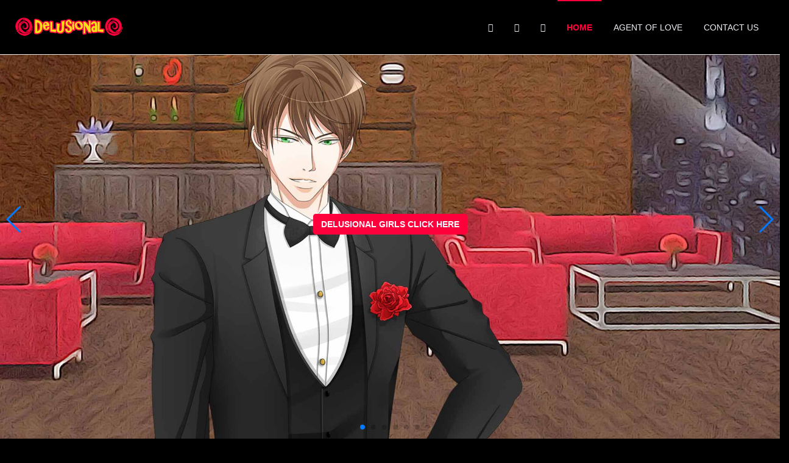

--- FILE ---
content_type: text/html; charset=utf-8
request_url: http://delusionalinc.com/
body_size: 4286
content:
<!DOCTYPE html>
<!-- Template Name: Clip-Two - Frontend | Build with Twitter Bootstrap 3.x | Author: ClipTheme -->
<!--[if IE 8]><html class="ie8" lang="en"><![endif]-->
<!--[if IE 9]><html class="ie9" lang="en"><![endif]-->
<html lang="en">
    <!-- start: HEAD -->
    <head>
        <title>Delusional Inc.</title>
        <!-- start: META -->
        <!--[if IE]><meta http-equiv='X-UA-Compatible' content="IE=edge,IE=9,IE=8,chrome=1" /><![endif]-->
        <meta charset="utf-8" />
        <meta name="viewport" content="width=device-width, initial-scale=1.0, user-scalable=0, minimum-scale=1.0, maximum-scale=1.0">
        <meta name="apple-mobile-web-app-capable" content="yes">
        <meta name="apple-mobile-web-app-status-bar-style" content="black">
        <meta content="Delusional is a developer of interactive Visual Novels (VN) focusing on the genre of Josei Romance in Otome games, a Romance Dating Simulation for the female audience." name="description" />
        <meta content="Chris Goder - chris@centralinfo.com.au" name="author" />
        <!-- end: META -->
        <!-- start: MAIN CSS -->
        <link href="https://delusionalinc.com/template/bower_components/bootstrap/dist/css/bootstrap.min.css" rel="stylesheet" media="screen">
        <link href="https://delusionalinc.com/template/bower_components/font-awesome/css/font-awesome.min.css" rel="stylesheet" media="screen">
        <link href="https://delusionalinc.com/template/bower_components/themify-icons/themify-icons.css" rel="stylesheet" media="screen">
        <link href="https://delusionalinc.com/template/bower_components/animate.css/animate.min.css" rel="stylesheet" media="screen">
        <link href="https://delusionalinc.com/template/bower_components/slick.js/slick/slick.css" rel="stylesheet" media="screen" />
        <link href="https://delusionalinc.com/template/bower_components/slick.js/slick/slick-theme.css" rel="stylesheet" media="screen" />
        <link href="https://delusionalinc.com/template/bower_components/swiper/dist/css/swiper.min.css" rel="stylesheet" media="screen" />
        <link href="https://delusionalinc.com/template/bower_components/magnific-popup/dist/magnific-popup.css" rel="stylesheet" media="screen" />
        <link href="https://delusionalinc.com/template/clip2_delinc/frontend/css/styles.css" rel="stylesheet" media="screen">
        <link href="https://delusionalinc.com/template/clip2_delinc/frontend/css/plugins.css" rel="stylesheet" media="screen">
        <link href="https://delusionalinc.com/assets/css/overlays.css" rel="stylesheet" type="text/css"/>

        <script src="https://delusionalinc.com/template/bower_components/jquery/dist/jquery.min.js"></script>
        <script src="https://delusionalinc.com/assets/js/loader.js"></script>

        <!-- end: MAIN CSS -->
        <!-- start: FAVICON -->
        <link rel="shortcut icon" href="https://delusionalinc.com/assets/images/window_icon.png" />
        <!-- end: FAVICON -->
        <script>
            var base_url = 'https://delusionalinc.com/';
        </script>
    </head>
    <!-- end: HEAD -->
    <body>
        <script>
            (function (i, s, o, g, r, a, m) {
                i['GoogleAnalyticsObject'] = r;
                i[r] = i[r] || function () {
                    (i[r].q = i[r].q || []).push(arguments)
                }, i[r].l = 1 * new Date();
                a = s.createElement(o),
                        m = s.getElementsByTagName(o)[0];
                a.async = 1;
                a.src = g;
                m.parentNode.insertBefore(a, m)
            })(window, document, 'script', 'https://www.google-analytics.com/analytics.js', 'ga');

            ga('create', 'UA-106073013-1', 'auto');
            ga('send', 'pageview');

        </script>
        <div id="app">
            <!-- start: HEADER -->
            <header>
                <div class="navbar navbar-default" role="navigation">
                    <!-- start: TOP NAVIGATION CONTAINER -->
                    <div class="container">
                        <div class="navbar-header">
                            <!-- start: RESPONSIVE MENU TOGGLER -->
                            <a class="pull-left menu-toggler hidden-md hidden-lg mobile-button" id="menu-toggler" data-toggle="collapse" href=".navbar-collapse"> <span class="sr-only">Toggle navigation</span> <i class="ti-align-justify"></i> </a>
                            <!-- end: RESPONSIVE MENU TOGGLER -->
                            <!-- start: RESPONSIVE MENU SEARCH -->
                            <a class="pull-right hidden-md hidden-lg margin-right-20 mobile-button mobile-menu-search" href="#"> <span class="sr-only">Search Button</span> <i class="ti-search"></i> </a>
                            <!-- end: RESPONSIVE MENU SEARCH -->
                            <!-- start: LOGO -->
                            <a href="https://delusionalinc.com/" class="navbar-brand">
                                <img src="https://delusionalinc.com/assets/images/delinc-logo-sml.png" alt="Delusional Inc">
                            </a>
                            <!-- end: LOGO -->
                        </div>
                        <!-- start: NAVBAR -->
                        <div class="navbar-collapse collapse">
                            <ul class="nav navbar-nav navbar-right">
                                <li>
                                    <a target="_blank" href="https://twitter.com/delusionalinc"> <i class="fa fa-twitter"></i> </a>
                                </li>
                                <li>
                                    <a target="_blank" href="https://www.facebook.com/delusionalinc"> <i class="fa fa-facebook"></i> </a>
                                </li>
                                <li>
                                    <a target="_blank" href="http://delusionalinc.tumblr.com/"> <i class="fa fa-tumblr"></i> </a>
                                </li>
                                <li class="active">
                                    <a href="https://delusionalinc.com/"> Home </a>
                                </li>
                                <!--<li class="dropdown">
                                    <a data-toggle="dropdown" href="https://delusionalinc.com/PublicWeb/agentoflove" class="dropdown-toggle"> Coming Soon </a>
                                    <ul class="dropdown-menu">
                                        <li>
                                            <a href="https://delusionalinc.com/PublicWeb/agentoflove"> Agent of Love </a>
                                        </li>
                                    </ul>
                                </li>-->
                                <li>
                                    <a href="https://delusionalinc.com/PublicWeb/agentoflove"> Agent of Love </a>
                                </li>
                                <!--<li>
                                    <a href="https://delusionalinc.com/Onlinestore/index"> Online Store </a>
                                </li>-->
                                <!--<li>
                                    <a href="https://delusionalinc.com/index.php/publicweb/disclaimer"> Disclaimer </a>
                                </li>-->
                                <li>
                                    <a href="https://delusionalinc.com/index.php?/PublicWeb/contact"> Contact Us </a>
                                </li>
                                <!--<li>
                                    <a href="https://delusionalinc.com/index.php?/PublicWeb/register"> Members </a>
                                </li>-->
                            </ul>
                            <!-- start: MENU TOGGLER FOR MOBILE DEVICES -->
                            <div class="close-handle visible-sm-block visible-xs-block menu-toggler" data-toggle="collapse" href=".navbar-collapse">
                                <div class="arrow-left"></div>
                                <div class="arrow-right"></div>
                            </div>
                            <!-- end: MENU TOGGLER FOR MOBILE DEVICES -->
                        </div>
                        <!-- end: NAVBAR -->
                    </div>
                    <!-- end: TOP NAVIGATION CONTAINER -->
                </div>
            </header>
            <!-- end: HEADER -->


<!-- start: HOME MAIN SLIDER -->
<div id="main-slider" class="swiper-slider swiper-container full-height slider-parallax">
    <div class="swiper-wrapper">
        <div class="swiper-slide" style="background-image: url('https://delusionalinc.com/assets/images/slider/home_ryosei5.jpg');">
            <div class="slider-caption caption-centered">
                <!--<div class="slide_text">
                    <h2 class="text-white opacity-0" data-caption-class="fadeInUp" data-caption-delay="300" style="font-size: 40px; text-shadow: 2px 2px #000000">“What kind of man do you think I am to let my kitten cry?”</h2>
                    <p class="text-white text-extra-large margin-top-15 opacity-0" data-caption-class="fadeInDown" data-caption-delay="300" style="text-shadow: 2px 2px #000000">
                        A flirtatious politician and socialite, who’s also your childhood friend.<br /><br />You’re assigned to protect him, but who will protect you from his beguiling charms?
                    </p>
                </div>-->

                <a href="https://www.delusionalinc.com/PublicWeb/agentoflove" id="btnDelusionalgirls" class="btn btn-primary margin-top-15 opacity-0 btn-wide btn-scroll btn-scroll-top fa-arrow-right" data-caption-class="fadeIn" data-caption-delay="900">
                    <span><strong>DELUSIONAL GIRLS CLICK HERE</strong></span>
                </a>
            </div>
        </div>
        <div class="swiper-slide" style="background-image: url('https://delusionalinc.com/assets/images/slider/Hajime.jpg');">
            <div class="slider-caption caption-centered">
                <!--<div class="slide_text">
                    <h2 class="text-white opacity-0" data-caption-class="fadeInUp" data-caption-delay="300" style="font-size: 40px; text-shadow: 2px 2px #000000">“What kind of man do you think I am to let my kitten cry?”</h2>
                    <p class="text-white text-extra-large margin-top-15 opacity-0" data-caption-class="fadeInDown" data-caption-delay="300" style="text-shadow: 2px 2px #000000">
                        A flirtatious politician and socialite, who’s also your childhood friend.<br /><br />You’re assigned to protect him, but who will protect you from his beguiling charms?
                    </p>
                </div>-->

                <a href="https://www.delusionalinc.com/PublicWeb/agentoflove" id="btnDelusionalgirls" class="btn btn-primary margin-top-15 opacity-0 btn-wide btn-scroll btn-scroll-top fa-arrow-right" data-caption-class="fadeIn" data-caption-delay="900">
                    <span><strong>DELUSIONAL GIRLS CLICK HERE</strong></span>
                </a>
            </div>
        </div>
        <div class="swiper-slide" style="background-image: url('https://delusionalinc.com/assets/images/slider/Shiro.jpg');">
            <div class="slider-caption caption-centered">
                <!--<div class="slide_text">
                    <h2 class="text-white opacity-0" data-caption-class="fadeInUp" data-caption-delay="300" style="font-size: 40px; text-shadow: 2px 2px #000000">“What kind of man do you think I am to let my kitten cry?”</h2>
                    <p class="text-white text-extra-large margin-top-15 opacity-0" data-caption-class="fadeInDown" data-caption-delay="300" style="text-shadow: 2px 2px #000000">
                        A flirtatious politician and socialite, who’s also your childhood friend.<br /><br />You’re assigned to protect him, but who will protect you from his beguiling charms?
                    </p>
                </div>-->

                <a href="https://www.delusionalinc.com/PublicWeb/agentoflove" id="btnDelusionalgirls" class="btn btn-primary margin-top-15 opacity-0 btn-wide btn-scroll btn-scroll-top fa-arrow-right" data-caption-class="fadeIn" data-caption-delay="900">
                    <span><strong>DELUSIONAL GIRLS CLICK HERE</strong></span>
                </a>
            </div>
        </div>
        <div class="swiper-slide" style="background-image: url('https://delusionalinc.com/assets/images/slider/Taka.jpg');">
            <div class="slider-caption caption-centered">
                <!--<div class="slide_text">
                    <h2 class="text-white opacity-0" data-caption-class="fadeInUp" data-caption-delay="300" style="font-size: 40px; text-shadow: 2px 2px #000000">“What kind of man do you think I am to let my kitten cry?”</h2>
                    <p class="text-white text-extra-large margin-top-15 opacity-0" data-caption-class="fadeInDown" data-caption-delay="300" style="text-shadow: 2px 2px #000000">
                        A flirtatious politician and socialite, who’s also your childhood friend.<br /><br />You’re assigned to protect him, but who will protect you from his beguiling charms?
                    </p>
                </div>-->

                <a href="https://www.delusionalinc.com/PublicWeb/agentoflove" id="btnDelusionalgirls" class="btn btn-primary margin-top-15 opacity-0 btn-wide btn-scroll btn-scroll-top fa-arrow-right" data-caption-class="fadeIn" data-caption-delay="900">
                    <span><strong>DELUSIONAL GIRLS CLICK HERE</strong></span>
                </a>
            </div>
        </div>
        <div class="swiper-slide" style="background-image: url('https://delusionalinc.com/assets/images/slider/Ayumu.jpg');">
            <div class="slider-caption caption-centered">
                <!--<div class="slide_text">
                    <h2 class="text-white opacity-0" data-caption-class="fadeInUp" data-caption-delay="300" style="font-size: 40px; text-shadow: 2px 2px #000000">“What kind of man do you think I am to let my kitten cry?”</h2>
                    <p class="text-white text-extra-large margin-top-15 opacity-0" data-caption-class="fadeInDown" data-caption-delay="300" style="text-shadow: 2px 2px #000000">
                        A flirtatious politician and socialite, who’s also your childhood friend.<br /><br />You’re assigned to protect him, but who will protect you from his beguiling charms?
                    </p>
                </div>-->

                <a href="https://www.delusionalinc.com/PublicWeb/agentoflove" id="btnDelusionalgirls" class="btn btn-primary margin-top-15 opacity-0 btn-wide btn-scroll btn-scroll-top fa-arrow-right" data-caption-class="fadeIn" data-caption-delay="900">
                    <span><strong>DELUSIONAL GIRLS CLICK HERE</strong></span>
                </a>
            </div>
        </div>
        <div class="swiper-slide" style="background-image: url('https://delusionalinc.com/assets/images/slider/Kouhei.jpg');">
            <div class="slider-caption caption-centered">
                <!--<div class="slide_text">
                    <h2 class="text-white opacity-0" data-caption-class="fadeInUp" data-caption-delay="300" style="font-size: 40px; text-shadow: 2px 2px #000000">“What kind of man do you think I am to let my kitten cry?”</h2>
                    <p class="text-white text-extra-large margin-top-15 opacity-0" data-caption-class="fadeInDown" data-caption-delay="300" style="text-shadow: 2px 2px #000000">
                        A flirtatious politician and socialite, who’s also your childhood friend.<br /><br />You’re assigned to protect him, but who will protect you from his beguiling charms?
                    </p>
                </div>-->

                <a href="https://www.delusionalinc.com/PublicWeb/agentoflove" id="btnDelusionalgirls" class="btn btn-primary margin-top-15 opacity-0 btn-wide btn-scroll btn-scroll-top fa-arrow-right" data-caption-class="fadeIn" data-caption-delay="900">
                    <span><strong>DELUSIONAL GIRLS CLICK HERE</strong></span>
                </a>
            </div>
        </div>
    </div>
    <!-- Add Pagination -->
    <div class="swiper-button-next"></div>
    <div class="swiper-button-prev"></div>
    <div class="swiper-pagination"></div>
</div>
            <!-- start: APP CONTENT -->
            <div class="app-content">
                <div class="main-content">
                    <div id="kokoro-overlay">
                        <div id="kokoro-overlay-content">
                            <img src="https://delusionalinc.com/assets/images/mascot_kokoro1R.png" />
                            <div class="progress progress-striped active progress" style="width: 450px; margin-top: 20px; background-color: #f7d812">
                                <div id="kokoro_progress" class="progress-bar progress-bar-danger" role="progressbar" aria-valuenow="0" aria-valuemin="0" aria-valuemax="100" style="width: 450px;">
                                </div>
                            </div>
                        </div>
                    </div><script>
	delinc_loader.load_over_secs(0.5);
</script>
<section class="container-fluid container-fullw bg-white">
    <div class="container">
        <div class="row">
            <div class="col-md-12">
                <h2 class="center no-visible" data-appears-class="fadeInUp" data-appears-delay="300">"What kind of man do you think I am to make my kitten cry?"</h2>
                <hr>
                <h4 class="center">Ryosei Asakawa</h4>
                <p class="text-center no-visible" data-appears-class="fadeInDown" data-appears-delay="300">
                    A flirtatious politician and socialite, who’s also your childhood friend.
                </p>
                <p class="text-center no-visible" data-appears-class="fadeInDown" data-appears-delay="300">
                    You're assigned to protect him, but who will protect your innocent heart from his beguiling charms?
                </p>
            </div>
        </div>
        <div class="row">
            <div class="col-md-12 center">
                <img src="https://delusionalinc.com/assets/images/ryo_chibi_animated.gif" />
            </div>
        </div>
    </div>
</section>
<!-- end: SECTION PORTFOLIO -->
<!-- end: HOME MAIN SLIDER -->
<script>
    $('#btnDelusionalgirls').click(function () {
        window.location = 'https://delusionalinc.com/PublicWeb/agentoflove';
    });
</script>
</div> <!-- end: MAIN CONTENT - find in header include -->                          
<!-- start: FOOTER -->
<footer id="footer">
    <div class="container">
        <div class="row">
            <div class="col-md-3 padding-bottom-25">
                <a class="logo" href="https://delusionalinc.com/"> <img alt="Central Information Systems Pty Ltd" src="https://delusionalinc.com/assets/images/delinc-logo-sml.png"> </a>
                <p class="padding-top-20">
                    This site is owned and operated by <a href="https://www.centralinfo.com.au" target="_blank">Central Information Systems Pty Limited</a> Trading As Delusional.
                </p>
                <p>
                    Delusional is a developer of interactive Visual Novels (VN) focusing on the genre of Josei Romance in Otome games, a Romance Dating Simulation for the female audience.
                </p>
                <p>
                    Come step into our world of romance, immerse thyself to experience passion, and loving devotion, with Delusional.
                </p>
            </div>
            <div class="col-md-3 padding-bottom-25">
                <div class="contact-details">
                    <h4 class="margin-bottom-25">Quick Links</h4>
                    <ul class="posts">
                        <li>
                            <a href="https://delusionalinc.com/"> Home </a>
                        </li>
                        <li>
                            <a href="https://portal.delusionalinc.com"> Staff Login </a>
                        </li>
                        <li>
                            <a href="https://delusionalinc.com/PublicWeb/application_terms"> Application Terms of Use </a>
                        </li>
                    </ul>
                </div>
            </div>
            <div class="col-md-3 padding-bottom-25">
                <div class="contact-details">
                    <h4 class="margin-bottom-25">Windows Fixes (Win 7/8)</h4>
                    <ul class="posts">
                        <li>
                            <a href="https://delusionalinc.com/assets/requirements/sf-class2-root.cer" target="_blank"> 1. Security Certificate (Amazon/GoDaddy Root Authority) </a>
                        </li>
                        <li>
                            <a href="https://delusionalinc.com/assets/requirements/Windows6.1-KB4019990-x64.msu" target="_blank"> 2. .NET 4.7 Dependancy Update Win7 Only </a>
                        </li>
                        <li>
                            <a href="https://delusionalinc.com/assets/requirements/NDP47-KB3186497-x86-x64-AllOS-ENU.exe" target="_blank"> 3. Microsoft .NET Framework 4.7+ </a>
                        </li>
                        
                    </ul>
                </div>
            </div>
            <div class="col-md-3 padding-bottom-25">
                <h4 class="margin-bottom-25">Follow Us</h4>
                <div class="contact-details">
                        <ul class="posts">
                            <li>
                                <a target="_blank" href="https://twitter.com/delusionalinc"> Twitter </a>
                            </li>
                            <li>
                                <a target="_blank" href="https://www.facebook.com/delusionalinc" data-original-title="Facebook"> Facebook </a>
                            </li>
                            <li>
                                <a target="_blank" href="http://delusionalinc.tumblr.com/" data-original-title="Tumblr"> Tumblr </a>
                            </li>
                        </ul>
                </div>
            </div>
        </div>
    </div>
    <div class="footer-copyright">
        <div class="container">
            <div class="row">
                <div class="col-md-8">
                    <p>
                        &copy; Copyright 2014 by <a href="https://www.centralinfo.com.au">Central Information Systems Pty Limited</a> trading as Delusional. All Rights Reserved. ACN: 110442905
                    </p>
                </div>
                <div class="col-md-4">
                    <nav id="sub-menu">
                        <ul>
                            <li>
                                <a href="https://delusionalinc.com/PublicWeb/contact"> Contact </a>
                            </li>
                        </ul>
                    </nav>
                </div>
            </div>
        </div>
    </div>
</footer>
<a id="scroll-top" href="#"><i class="fa fa-angle-up"></i></a>
<!-- end: FOOTER -->
</div>
<!-- end: APP CONTENT -->
</div>
<!-- start: MAIN JAVASCRIPTS -->
<script src="https://delusionalinc.com/template/bower_components/bootstrap/dist/js/bootstrap.min.js"></script>
<script src="https://delusionalinc.com/template/bower_components/bootstrap-hover-dropdown/bootstrap-hover-dropdown.min.js"></script>
<script src="https://delusionalinc.com/template/bower_components/sticky-kit/jquery.sticky-kit.min.js"></script>
<script src="https://delusionalinc.com/template/bower_components/jquery.appear.js/jquery.appear.js"></script>
<script src="https://delusionalinc.com/template/bower_components/slick.js/slick/slick.min.js"></script>
<script src="https://delusionalinc.com/template/bower_components/swiper/dist/js/swiper.jquery.min.js"></script>
<script src="https://delusionalinc.com/template/bower_components/jquery.stellar/jquery.stellar.min.js"></script>
<script src="https://delusionalinc.com/template/bower_components/countto/jquery.countTo.js"></script>
<script src="https://delusionalinc.com/template/bower_components/magnific-popup/dist/jquery.magnific-popup.min.js"></script>
<script src="https://delusionalinc.com/template/clip2_delinc/frontend/js/main.js"></script>
<!-- end: MAIN JAVASCRIPTS -->

<!-- start: JAVASCRIPTS REQUIRED FOR THIS PAGE ONLY -->
<script src="https://delusionalinc.com/template/clip2_delinc/frontend/js/index.js"></script>
<!-- end: JAVASCRIPTS REQUIRED FOR THIS PAGE ONLY -->



<script>
    jQuery(document).ready(function () {
        Main.init();
        Index.init();
    });
</script>
</body>
</html>

--- FILE ---
content_type: text/css
request_url: https://delusionalinc.com/template/clip2_delinc/frontend/css/plugins.css
body_size: 1791
content:
@charset "UTF-8";
/* ---------------------------------------------------------------------- 
>>> TABLE OF CONTENT
-------------------------------------------------------------------------
1 - PERFECT-SCROLLBAR
2 - BOOTSTRAP SLIDERS
3 - TREE
4 - IMAGE CROP
5 - FILE UPLOAD
6 - NESTABLE
7 - SWEET ALERT
8 - CALENDAR
9 - CHARTJS
10 - SPARKLINE
/* ---------------------------------------------------------------------- */
/*



*/
/* ---------------------------------------------------------------------- */
/* Revolution Slider
/* ---------------------------------------------------------------------- */
.tp-banner-container {
  width: 100%;
  position: relative;
  padding: 0;
}

.tp-banner {
  width: 100%;
  position: relative;
}
.tp-banner ul {
  list-style: none;
  margin: 0;
  padding: 0;
}

.tp-banner-fullscreen-container {
  width: 100%;
  position: relative;
  padding: 0;
}

.tp-bannertimer {
  height: 3px !important;
  background: #007AFF !important;
}

/* ---------------------------------------------------------------------- */
/*  Swiper
/* ---------------------------------------------------------------------- */
.swiper-container {
  z-index: 0 !important;
  -webkit-backface-visibility: hidden;
  overflow: hidden;
  backface-visibility: hidden;
}
@media (min-width: 992px) {
  .swiper-container {
    min-height: 100%;
  }
}
@media (max-width: 767px) {
  .swiper-container.full-height {
    min-height: 400px;
    max-height: 400px;
  }
}
.swiper-container.full-height .swiper-wrapper .swiper-slide {
  background-position: center center;
  background-repeat: no-repeat;
  background-size: cover;
  margin: 0;
  overflow: hidden;
  position: relative;
}
@media (max-width: 767px) {
  .swiper-container.full-height .swiper-wrapper .swiper-slide {
    height: 310px;
  }
}

#main-slider {
  margin-top: 0;
}
@media (max-width: 991px) {
  #main-slider {
    padding-top: 90px;
  }
}

.grid-overlay {
  background: url("../images/grid.png");
  height: 100%;
  left: 0;
  position: absolute;
  top: 0;
  width: 100%;
  z-index: 5;
}

.video-wrapper {
  height: 100%;
  left: 0;
  position: absolute;
  top: 0;
  width: 100%;
  z-index: -1;
}
.video-wrapper video {
  backface-visibility: hidden;
  height: auto;
  position: absolute;
  top: 0;
  visibility: visible;
  width: 100%;
  z-index: 1;
}

.caption-centered {
  box-sizing: border-box;
  margin: 0 auto;
  max-width: 1080px;
  padding-left: 20px;
  padding-right: 20px;
  width: 100%;
  text-align: center;
  position: relative;
  top: 50%;
  z-index: 10;
}
@media (max-width: 991px) {
  .caption-centered {
    padding-left: 30px;
    padding-right: 30px;
  }
}
.caption-centered h2 {
  font-size: 60px;
  line-height: 60px;
  text-shadow: 0 2px 3px rgba(0, 0, 0, 0.15);
  letter-spacing: -3px;
  margin: 0;
  font-weight: 300;
}
@media (max-width: 767px) {
  .caption-centered h2 {
    font-size: 30px;
    letter-spacing: 0;
    line-height: 30px;
  }
}
.caption-centered p {
  line-height: 17px;
}

.navigation-slide {
  width: 100%;
  height: 380px;
}
.navigation-slide.small-height {
  height: 200px;
}
.navigation-slide .swiper-slide {
  background-position: center center;
  background-repeat: no-repeat;
  background-size: cover;
}

.default-slide {
  width: 100%;
  height: 480px;
}
@media (max-width: 767px) {
  .default-slide {
    height: 250px;
  }
}
.default-slide .swiper-slide {
  background-position: center center;
  background-repeat: no-repeat;
  background-size: cover;
  width: 100%;
}

@media (max-width: 767px) {
  #main-slider .swiper-button-next, #main-slider .swiper-button-prev {
    display: none;
  }
}

.slider-bg-caption {
  background-color: rgba(0, 0, 0, 0.7);
  border-radius: 0;
  padding: 5px 15px;
  display: inline-block;
  font-size: 19px;
  color: #ffffff;
  position: absolute;
}

.caption-white {
  background-color: rgba(255, 255, 255, 0.7);
  color: #5b5b60;
}

.slider-bg-caption-top-left {
  top: 10px;
  left: 10px;
}

.slider-bg-caption-bottom-left {
  bottom: 10px;
  left: 10px;
}

.slider-bg-caption-top-right {
  top: 10px;
  right: 10px;
}

.slider-bg-caption-bottom-right {
  bottom: 10px;
  right: 10px;
}

.parallax-bg {
  background-position: center center;
  background-size: cover;
  height: 100%;
  left: 0;
  position: absolute;
  top: 0;
  width: 130%;
}

.swiper-slide .title {
  font-size: 41px;
  font-weight: 300;
  padding: 5px 50px;
}

.swiper-slide .subtitle {
  font-size: 21px;
  padding: 5px 50px;
}

.swiper-slide .text {
  font-size: 14px;
  line-height: 1.3;
  max-width: 400px;
  padding: 5px 50px;
}

.gallery-thumbs {
  box-sizing: border-box;
  height: 200px;
  padding: 10px 0;
}
@media (max-width: 991px) {
  .gallery-thumbs {
    height: 150px;
  }
}
@media (max-width: 767px) {
  .gallery-thumbs {
    height: 100px;
  }
}

.gallery-thumbs .swiper-slide {
  height: 100%;
  opacity: 0.4;
  width: 25%;
  background-position: center center;
  background-size: cover;
}

.gallery-thumbs .swiper-slide-active {
  opacity: 1;
}

/* ---------------------------------------------------------------------- */
/*  Slick
/* ---------------------------------------------------------------------- */
/* Slider */
.slick-loading .slick-list {
  background: #fff url("../images/ajax-loader.gif") center center no-repeat;
}

/* Arrows */
.slick-prev,
.slick-next {
  position: absolute;
  display: block;
  height: 30px;
  width: 30px;
  line-height: 0px;
  font-size: 0px;
  cursor: pointer;
  background: transparent;
  color: transparent;
  top: 50%;
  margin-top: -15px;
  padding: 0;
  border: none;
  outline: none;
}
.slick-prev:hover, .slick-prev:focus,
.slick-next:hover,
.slick-next:focus {
  outline: none;
  background: transparent;
  color: transparent;
}
.slick-prev:hover:before, .slick-prev:focus:before,
.slick-next:hover:before,
.slick-next:focus:before {
  opacity: 1;
}
.slick-prev.slick-disabled:before,
.slick-next.slick-disabled:before {
  opacity: 0.25;
}

.slick-prev:before, .slick-next:before {
  font-family: "themify";
  font-size: 30px;
  line-height: 1;
  color: #FF003C;
  opacity: 0.75;
  -webkit-font-smoothing: antialiased;
  -moz-osx-font-smoothing: grayscale;
}

.slick-prev {
  left: -25px;
}
[dir="rtl"] .slick-prev {
  left: auto;
  right: -25px;
}
@media (max-width: 767px) {
  .slick-prev {
    left: -15px;
  }
  [dir="rtl"] .slick-prev {
    right: -15px;
  }
}
.slick-prev:before {
  content: "";
}
[dir="rtl"] .slick-prev:before {
  content: "";
}

.slick-next {
  right: -25px;
}
[dir="rtl"] .slick-next {
  left: -25px;
  right: auto;
}
@media (max-width: 767px) {
  .slick-next {
    right: -15px;
  }
  [dir="rtl"] .slick-next {
    left: -15px;
  }
}
.slick-next:before {
  content: "";
}
[dir="rtl"] .slick-next:before {
  content: "";
}

/* Dots */
.slick-slider {
  margin-bottom: 30px;
}

.slick-dots {
  position: absolute;
  bottom: -45px;
  list-style: none;
  display: block;
  text-align: center;
  padding: 0;
  width: 100%;
}
.slick-dots li {
  position: relative;
  display: inline-block;
  height: 20px;
  width: 20px;
  margin: 0 2px;
  padding: 0;
  cursor: pointer;
}
.slick-dots li button {
  border: 0;
  background: transparent;
  display: block;
  height: 20px;
  width: 20px;
  outline: none;
  line-height: 0px;
  font-size: 0px;
  color: transparent;
  padding: 5px;
  cursor: pointer;
}
.slick-dots li button:hover, .slick-dots li button:focus {
  outline: none;
}
.slick-dots li button:hover:before, .slick-dots li button:focus:before {
  opacity: 1;
}
.slick-dots li button:before {
  position: absolute;
  top: 0;
  left: 0;
  content: "•";
  width: 20px;
  height: 20px;
  font-family: "themify";
  font-size: 45px;
  line-height: 20px;
  text-align: center;
  color: black;
  opacity: 0.25;
  -webkit-font-smoothing: antialiased;
  -moz-osx-font-smoothing: grayscale;
}
.slick-dots li.slick-active button:before {
  color: #FF003C;
  opacity: 0.75;
}

/* ---------------------------------------------------------------------- */
/*  magnific-Popup
/* ---------------------------------------------------------------------- */
.mfp-bg {
  z-index: 1100 !important;
}

.mfp-wrap {
  z-index: 1110 !important;
}


--- FILE ---
content_type: text/css
request_url: https://delusionalinc.com/assets/css/overlays.css
body_size: 246
content:
#contact-overlay{
    	display: none;
	position: fixed;
	top: 0%;
	left: 0%;
	width: 100%;
	height: 100%;
	background-color: black;
	opacity: 0.8;
	z-index:1001;
}

#contact-overlay-content{ 
	position: absolute;
	display: none;
	width: 360px;
	height: 90px;
	padding: 16px;
	border: 16px solid red;
	background-color: white;
	z-index:1002;
        /*position: fixed;*/
        top: 50%;
        left: 50%;
        /* bring your own prefixes */
        transform: translate(-50%, -50%);
}

#kokoro-overlay{
    display: none;
	position: fixed;
	top: 0%;
	left: 0%;
	width: 100%;
	height: 100%;
	background-color: black;
	/*opacity: 0.8;*/
	z-index:1001;
}

#kokoro-overlay-content{ 
	position: absolute;
	display: none;
	width: 460px;
	height: 250px;
	padding: 16px;
	/*border: 16px solid red;*/
	/*background-color: white;*/
	z-index:1002;
        /*position: fixed;*/
        top: 50%;
        left: 50%;
        /* bring your own prefixes */
        transform: translate(-50%, -50%);
        text-align: center;
        color: #FF003C;
}

--- FILE ---
content_type: text/plain
request_url: https://www.google-analytics.com/j/collect?v=1&_v=j102&a=737495549&t=pageview&_s=1&dl=http%3A%2F%2Fdelusionalinc.com%2F&ul=en-us%40posix&dt=Delusional%20Inc.&sr=1280x720&vp=1280x720&_u=IEBAAEABAAAAACAAI~&jid=1824413573&gjid=1159574532&cid=1494280824.1763974393&tid=UA-106073013-1&_gid=207167746.1763974393&_r=1&_slc=1&z=1112534046
body_size: -451
content:
2,cG-R1QXQJQN87

--- FILE ---
content_type: text/javascript
request_url: https://delusionalinc.com/template/clip2_delinc/frontend/js/main.js
body_size: 3989
content:
'use strict';
var Main = function() {
	var $html = $('html'), $win = $(window), wrap = $('.app-aside'), MEDIAQUERY = {};

	MEDIAQUERY = {
		desktopXL : 1200,
		desktop : 992,
		tablet : 768,
		mobile : 480
	};
	// function for automatic Copyright Year
	var currentYearHandler = function() {
		$(".current-year").text((new Date).getFullYear());
	};

	// function for Header shrink size based on scroll
	var shrinkHeaderHandler = function() {

		var navbar = $('header > .navbar'), shrinkOn = $('#topbar').length ? $('#topbar').outerHeight() : $('header').outerHeight();
		var logo = $('.navbar-brand').find('img').first(), scrollLogo = logo.data('scroll-logo'), originalLogo = logo.attr('src');
		if ( typeof (scrollLogo) !== 'undefined' && scrollLogo !== '') {
			var logoImage = new Image();
			logoImage.src = scrollLogo;

		}

		$win.scroll(function() {
			if ($('#topbar').length && !isSmallDevice()) {
				if ($(document).scrollTop() > 40) {
					navbar.addClass('navbar-fixed');
				} else {
					navbar.removeClass('navbar-fixed');
				}
			} else {
				navbar.removeClass('navbar-fixed');
			}
			if ($('.navbar-transparent').length || $('.navbar-transparent-none').length) {

				if ($(document).scrollTop() > shrinkOn) {
					navbar.addClass('smaller navbar-transparent-none').removeClass('navbar-transparent');
					if ( typeof (scrollLogo) !== 'undefined' && scrollLogo !== '') {
						logo.attr('src', scrollLogo);
					}
				} else {
					navbar.removeClass('smaller navbar-transparent-none').addClass('navbar-transparent');
					if ( typeof (scrollLogo) !== 'undefined' && scrollLogo !== '') {
						logo.attr('src', originalLogo);
					}
				}

			} else {
				$(document).scrollTop() > shrinkOn ? navbar.addClass('smaller') : navbar.removeClass('smaller');
			}
		});
	};
	// function to handle SlideBar Toggle
	var sideBarToggleHandler = function() {
		var sbToggle = $(".sb_toggle"), slidingBar = $("#slidingbar");

		sbToggle.on('click', function() {
			slidingBar.slideToggle("fast", function() {
				sbToggle.toggleClass('open');
			});
		});
	};
	// function to handle simple parallax scrolling effect
	var setParallaxHandler = function() {
		if ($win.scrollTop() > 0 && !isSmallDevice()) {
			$('.slider-parallax').css({
				'transform' : 'translateY(' + ($win.scrollTop() / 1.1 ) + 'px)'
			});

		} else {
			$('.slider-parallax').css({
				'transform' : 'translateY(0)'
			});
		}

	};
	// function to handle Scroll Top button
	var scrollTopHandler = function() {
		var scroll_top = $win.scrollTop();
		var scroll_top_button = $('#scroll-top');
		if (scroll_top > 300) {
			scroll_top_button.fadeIn();
		} else {
			scroll_top_button.fadeOut();
		};
		scroll_top_button.off("click").on("click", function(e) {
			$("html, body").animate({
				scrollTop : 0
			}, "slow");
			e.preventDefault();
		});
	};
	// function to handle navbar collapse
	var navbarHandler = function() {
		var navbar = $('.navbar-collapse > .nav');
		var pageHeight = $win.innerHeight() - $('header').outerHeight();
		var collapseButton = $('#menu-toggler');
		if (isSmallDevice()) {
			navbar.css({
				height : pageHeight
			});
		} else {
			navbar.css({
				height : 'auto'
			});
			$('#app').removeAttr("style");
		};
		collapseButton.off("click").on("click", function() {
			$('body').toggleClass('menu-open');
			$win.scrollTop(0);

		});

		$("body").off($.support.transition.end, '.navbar-collapse').on($.support.transition.end, '.navbar-collapse', function(event) {
			if (isSmallDevice()) {
				if ($('body').hasClass('menu-open')) {

					$('#app').css({
						'overflow-y' : 'hidden',
						height : $win.innerHeight()
					});
				} else {
					$('#app').css({
						'overflow-y' : 'auto',
						height : 'auto'
					});
				}
			} else {
				$('#app').removeAttr("style");
			}
		});

		$(document).off("mousedown touchstart", toggleNavbar).on("mousedown touchstart", toggleNavbar);
		function toggleNavbar(e) {

			if (navbar.has(e.target).length === 0//checks if descendants of $box was clicked
			&& !navbar.is(e.target)//checks if the $box itself was clicked
			&& collapseButton.has(e.target).length === 0 && !collapseButton.is(e.target) && navbar.parent().hasClass("collapse in")) {

				collapseButton.trigger("click");
				//$(document).off("mousedown touchstart", toggleNavbar);
			}
		};
	};

	// function to handle overlay Search Input box
	var overlaySearchHandler = function() {
		$(document).click(function(event) {
			if (!$(event.target).closest('#overlay-search').length) {
				if ($('body').hasClass('search-open')) {
					$('body').toggleClass('search-open');
				}
			}
		});
		$(".menu-search > a, .mobile-menu-search").click(function(e) {

			$('body').toggleClass('search-open');

			if ($('body').hasClass('search-open')) {
				$("#overlay-search").find('input').focus();
			}
			e.stopPropagation();
			e.preventDefault();

		});
	};

	// function to fadeOut slider Caption on scroll
	var sliderCaptionHandler = function() {

		var captionElement = $('.slider-parallax .slider-caption');
		if (captionElement.length > 0) {
			captionElement.each(function() {

				var _this = $(this);

				//console.log(_this.outerHeight())
				_this.css({
					marginTop : 0 - (_this.outerHeight() / 2)
				});
			});
		}
		if ($win.scrollTop() > 0) {
			captionElement.css({
				'transform' : 'translateY(-' + ($win.scrollTop() / 3.5 ) + 'px)',
				'opacity' : 1 - ($win.scrollTop() / 500)
			});
		} else {
			captionElement.css({
				'transform' : 'translateY(0)',
				'opacity' : 1
			});
		}

	};

	// function for toggle an element's class
	var toggleClassHandler = function() {
		var toggleAttribute = $('*[data-toggle-class]');
		toggleAttribute.each(function() {
			var _this = $(this);
			var toggleClass = _this.attr('data-toggle-class');
			var outsideElement;
			var toggleElement;
			typeof _this.attr('data-toggle-target') !== 'undefined' ? toggleElement = $(_this.attr('data-toggle-target')) : toggleElement = _this;
			_this.on("click", function(e) {
				if (_this.attr('data-toggle-type') !== 'undefined' && _this.attr('data-toggle-type') == "on") {
					toggleElement.addClass(toggleClass);
				} else if (_this.attr('data-toggle-type') !== 'undefined' && _this.attr('data-toggle-type') == "off") {
					toggleElement.removeClass(toggleClass);
				} else {
					toggleElement.toggleClass(toggleClass);
				}
				e.preventDefault();
				if (_this.attr('data-toggle-click-outside')) {

					outsideElement = $(_this.attr('data-toggle-click-outside'));
					$(document).on("mousedown touchstart", toggleOutside);

				};

			});

			var toggleOutside = function(e) {
				if (outsideElement.has(e.target).length === 0//checks if descendants of $box was clicked
				&& !outsideElement.is(e.target)//checks if the $box itself was clicked
				&& !toggleAttribute.is(e.target) && toggleElement.hasClass(toggleClass)) {

					toggleElement.removeClass(toggleClass);
					$(document).off("mousedown touchstart", toggleOutside);
				}
			};

		});
	};

	// function for apply 100% height to an element
	var fullHeightHandler = function() {
		var fullHeightElement = $('.full-height');

		if (fullHeightElement.length > 0) {
			fullHeightElement.each(function() {
				var element = $(this), setHeight, videobackground;

				if (isExtraSmallDevice()) {
					element.css("height", "auto");
					setHeight = element.outerHeight();

				} else if (isSmallDevice()) {
					setHeight = $win.height() - $('header').outerHeight();
					element.css("height", setHeight);

				} else {
					setHeight = $win.height();
					element.css("height", setHeight);

				}
				if (element.find(".video-wrapper > video").length) {
					videobackground = element.find(".video-wrapper > video");
					if (videobackground.get(0).readyState === 4)
						videoDimensionHandler(videobackground, setHeight);
				}
			});
		};
	};

	// function to set Video DImension based on fullHeightHandler
	var videoDimensionHandler = function(video, h) {
		var videoOriginalHeight = $win.width() * video.height() / video.width();
		if (videoOriginalHeight < h) {

			var videoNewWidth = $win.width() * h / videoOriginalHeight;
			var videoOffsetLeft = (videoNewWidth - $win.width()) / 2;

			video.css({
				height : h,
				width : videoNewWidth,
				left : -videoOffsetLeft
			});
		} else {
			video.css({
				height : 'auto',
				width : '100%',
				left : 0
			});
		}

	};

	// function to start animations when element appears on screen
	var appearAnimationHandler = function() {
		var appearGroupElement = $('*[data-appears-group-delay]'), appearAttribute = 'data-appears-class', appearElement = $('*[' + appearAttribute + ']'), appearDelay;
		if (appearGroupElement.length) {
			appearGroupElement.each(function() {
				var _group = $(this), groupDelay, delayIncrease, delayStep = 0;
				typeof _group.attr('data-appears-group-delay') !== 'undefined' ? groupDelay = parseInt(_group.attr('data-appears-group-delay')) : groupDelay = null;
				typeof _group.attr('data-appears-delay-increase') !== 'undefined' ? delayIncrease = parseInt(_group.attr('data-appears-delay-increase')) : delayIncrease = 0;
				if (groupDelay !== null) {
					delayStep = groupDelay;
					var groupElements = _group.find('*[' + appearAttribute + ']');
					groupElements.each(function() {
						var _appearElement = $(this);
						_appearElement.attr('data-appears-delay', delayStep);
						delayStep = delayStep + delayIncrease;
					});
				}
				_group.appear();

				if (_group.is(':appeared')) {
					groupElements.each(function() {
						var _this = $(this);
						_this.addClass('no-visible');
						typeof _this.attr('data-appears-delay') !== 'undefined' ? appearDelay = parseInt(_this.attr('data-appears-delay')) : appearDelay = 0;
						setTimeout(function() {
							_this.addClass(_this.attr(appearAttribute) + ' animated');
						}, appearDelay);
					});

				} else {
					_group.on('appear', function(event, $all_appeared_elements) {
						groupElements.each(function() {
							var _this = $(this);
							_this.addClass('no-visible');
							typeof _this.attr('data-appears-delay') !== 'undefined' ? appearDelay = parseInt(_this.attr('data-appears-delay')) : appearDelay = 0;

							setTimeout(function() {
								_this.addClass(_this.attr(appearAttribute) + ' animated');
							}, appearDelay);

						});
					});
				}
			});
		}
		if (appearElement.length) {
			appearElement.each(function() {
				var _this = $(this);
				_this.addClass('no-visible');

				_this.appear();
				if (_this.is(':appeared')) {
					typeof _this.attr('data-appears-delay') !== 'undefined' ? appearDelay = parseInt(_this.attr('data-appears-delay')) : appearDelay = 0;
					setTimeout(function() {
						_this.addClass(_this.attr(appearAttribute) + ' animated');
					}, appearDelay);

				} else {
					_this.on('appear', function(event, $all_appeared_elements) {
						typeof _this.attr('data-appears-delay') !== 'undefined' ? appearDelay = parseInt(_this.attr('data-appears-delay')) : appearDelay = 0;

						setTimeout(function() {
							_this.addClass(_this.attr(appearAttribute) + ' animated');
						}, appearDelay);

					});
				}
			});

		}
	};
	// Window Scroll Function
	var windowScrollHandler = function() {
		$win.scroll(function() {
			setParallaxHandler();
			sliderCaptionHandler();
			scrollTopHandler();
		});
	};
	// Window Resize Function
	var resizeHandler = function(func, threshold, execAsap) {
		$win.resize(function() {
			navbarHandler();
			fullHeightHandler();
			sliderCaptionHandler();
		});
	};

	// function to animate a Bootstrap progress bar
	var animatedProgressbarHandler = function() {
		$('.progress-animated').each(function() {
			var _this = $(this);
			var me = _this.find('.progress-bar');
			var count;
			var perc = me.attr('data-percentage');
			if (_this.hasClass('progress-tooltip')) {
				if (!_this.find('.progress-percent').length) {
					me.append('<div class="progress-percent"></div>');
				}
				count = _this.find('.progress-percent');

			}
			var current_perc = 0;
			_this.appear();
			if (_this.is(':appeared')) {

				me.css('width', (perc) + '%');
				var progress = setInterval(function() {
					if (current_perc >= perc) {
						clearInterval(progress);
					} else {
						current_perc += 1;

					}

					count.text((current_perc) + '%');

				}, 10);
			} else {
				_this.on('appear', function(event, $all_appeared_elements) {
					me.css('width', (perc) + '%');
					var progress = setInterval(function() {
						if (current_perc >= perc) {
							clearInterval(progress);
						} else {
							current_perc += 1;

						}

						count.text((current_perc) + '%');

					}, 10);
				});

			}

		});
	};

	// function to handle Stellar Plugin
	var stellarHandler = function(func, threshold, execAsap) {
		if (!isMobile()) {
			$.stellar({
				horizontalScrolling : false,
				verticalOffset : 0,
				responsive : true
			});
		}
	};

	// function to handle magnificPopup Plugin
	var magnificPopupHandler = function(func, threshold, execAsap) {
		$('.zoom-image').magnificPopup({
			type : 'image'
		});
	};

	// function to handle CountTo Plugin
	var animationNumberHandler = function() {
		var numberElement = $('.counter');
		numberElement.each(function() {
			var _this = $(this), numberTo = _this.text();
			_this.appear();
			if (_this.is(':appeared')) {

				_this.countTo({
					from : 0,
					to : numberTo
				});

			} else {
				_this.one('appear', function(event, $all_appeared_elements) {

					_this.countTo({
						from : 0,
						to : numberTo
					});

				});
			}
		});
	};

	// function to handle Swiper Slider Plugin
	var swiperHandler = function() {
		var swiperDefault = $('.horizontal-slider');
		if (swiperDefault.length) {
			swiperDefault.each(function() {
				var _this = $(this);
				var swiper = new Swiper(_this, {
					pagination : _this.find('.swiper-pagination'),
					paginationClickable : _this.find('.swiper-pagination'),
					loop : true,
					autoplay : 3000,
					nextButton : _this.find('.swiper-button-next'),
					prevButton : _this.find('.swiper-button-prev')

				});
			});
		}

		var swiperVertical = $('.vertical-slider');
		if (swiperVertical.length) {
			swiperVertical.each(function() {
				var _this = $(this);
				var swiper = new Swiper(_this, {
					pagination : _this.find('.swiper-pagination'),
					paginationClickable : _this.find('.swiper-pagination'),
					loop : true,
					autoplay : 3000,
					direction : 'vertical'

				});
			});
		}

		var swiperNestedHorizontal = $('.swiper-container-h');
		if (swiperNestedHorizontal.length) {
			swiperNestedHorizontal.each(function() {
				var _this = $(this);
				var swiperH = new Swiper(_this, {
					pagination : _this.find('.swiper-pagination-h'),
					paginationClickable : true,
					spaceBetween : 50
				});
			});
		}
		var swiperNestedVertical = $('.swiper-container-v');
		if (swiperNestedVertical.length) {
			swiperNestedVertical.each(function() {
				var _this = $(this);
				var swiperV = new Swiper(_this, {
					pagination : _this.find('.swiper-pagination-v'),
					paginationClickable : true,
					direction : 'vertical',
					spaceBetween : 50
				});
			});
		}
		var swiperFade = $('.fade-slider');
		if (swiperFade.length) {
			swiperFade.each(function() {
				var _this = $(this);
				var swiper = new Swiper(_this, {
					pagination : _this.find('.swiper-pagination'),
					paginationClickable : _this.find('.swiper-pagination'),
					loop : true,
					autoplay : 3000,
					nextButton : _this.find('.swiper-button-next'),
					prevButton : _this.find('.swiper-button-prev'),
					effect : 'fade'

				});
			});
		}

		var swiperParallax = $('.parallax-slider');
		if (swiperParallax.length) {
			swiperParallax.each(function() {
				var _this = $(this);
				var swiper = new Swiper(_this, {
					pagination : _this.find('.swiper-pagination'),
					paginationClickable : true,
					nextButton : _this.find('.swiper-button-next'),
					prevButton : _this.find('.swiper-button-prev'),
					parallax : true,
					speed : 600,
				});
			});
		}

		var swiperThumbs = $('.gallery-top');
		if (swiperThumbs.length) {
			swiperThumbs.each(function() {
				var _this = $(this);
				var _thumbs = _this.next('.gallery-thumbs');
				var galleryTop = new Swiper(_this, {
					nextButton : _this.find('.swiper-button-next'),
					prevButton : _this.find('.swiper-button-prev'),
					spaceBetween : 10,
				});
				var galleryThumbs = new Swiper(_thumbs, {
					spaceBetween : 10,
					centeredSlides : true,
					slidesPerView : 'auto',
					touchRatio : 0.2,
					slideToClickedSlide : true
				});
				galleryTop.params.control = galleryThumbs;
				galleryThumbs.params.control = galleryTop;
			});
		}

	};

	//function to get viewport/window size (width and height)
	var viewport = function() {
		var e = window, a = 'inner';
		if (!('innerWidth' in window)) {
			a = 'client';
			e = document.documentElement || document.body;
		}
		return {
			width : e[a + 'Width'],
			height : e[a + 'Height']
		};
	};

	function isSmallDevice() {
		return viewport().width < MEDIAQUERY.desktop;
	}

	function isExtraSmallDevice() {
		return viewport().width < MEDIAQUERY.tablet;
	}

	function isMobile() {
		if (/Android|webOS|iPhone|iPad|iPod|BlackBerry|IEMobile|Opera Mini/i.test(navigator.userAgent)) {
			return true;
		} else {
			return false;
		};
	}

	return {
		init : function() {
			sliderCaptionHandler();
			windowScrollHandler();
			resizeHandler();
			shrinkHeaderHandler();
			currentYearHandler();
			navbarHandler();
			overlaySearchHandler();
			sideBarToggleHandler();
			stellarHandler();
			toggleClassHandler();
			animationNumberHandler();
			appearAnimationHandler();
			setParallaxHandler();
			fullHeightHandler();
			animatedProgressbarHandler();
			magnificPopupHandler();
			swiperHandler();
		}
	};
}();


--- FILE ---
content_type: text/javascript
request_url: https://delusionalinc.com/assets/js/loader.js
body_size: 756
content:
var delinc_loader = {
	
	on: function() {
		console.log('+++ show kokoro +++');
		this.animatedProgressbarHandler();
	    $("#kokoro-overlay").show();
    	$("#kokoro-overlay-content").show();
    	$("#kokoro_progress").data('aria-valuenow', 0);
    	$("#kokoro_progress").css("width", "0%");
    	this.current_value = 0;
	},
	
	off: function() {
		console.log('+++ hide kokoro +++');
		$("#kokoro-overlay").fadeOut();
	},
	
	current_value: 0,
	
	set_width: function(value) {
		this.current_value = value;
		var value_style_width = value + "%";
		$("#kokoro_progress").data('aria-valuenow', value);
		$("#kokoro_progress").css("width", value_style_width);
	},
	
	load_over_secs: function(sec_to_load) {
		delinc_loader.on();
		
		var milisec = sec_to_load * 1000;
		var stage1 = milisec * 0.25;
		var stage2 = milisec * 0.5;
		var stage3 = milisec * 0.75;
		var stage4 = milisec;
		var stage5 = milisec + 500;
		
		setTimeout(function () {
		        delinc_loader.set_width(25);
		    }, 
		    stage1
		);
		setTimeout(function () {
				delinc_loader.set_width(50);
		    }, 
		    stage2
		);
		setTimeout(function () {
		        delinc_loader.set_width(75);
		    }, 
		    stage3
		);
		setTimeout(function () {
		        delinc_loader.set_width(100);
		    }, 
		    stage4
		);
		setTimeout(function () {
		        delinc_loader.off();
		    }, 
		    stage5
		);
	},
	
	test_animation: function() {
		delinc_loader.on();
		setTimeout(function () {
		        delinc_loader.set_width(33);
		    }, 
		    2000
		);
		setTimeout(function () {
				delinc_loader.set_width(66);
		    }, 
		    4000
		);
		setTimeout(function () {
		        delinc_loader.set_width(100);
		    }, 
		    6000
		);
		setTimeout(function () {
		        delinc_loader.off();
		    }, 
		    8000
		);
	},
	
	// function to animate a Bootstrap progress bar
	animatedProgressbarHandler: function() {
		$('.progress-animated').each(function() {
			var _this = $(this);
			var me = _this.find('.progress-bar');
			var count;
			var perc = me.attr('data-percentage');
			if (_this.hasClass('progress-tooltip')) {
				if (!_this.find('.progress-percent').length) {
					me.append('<div class="progress-percent"></div>');
				}
				count = _this.find('.progress-percent');

			}
			var current_perc = 0;
			_this.appear();
			if (_this.is(':appeared')) {

				me.css('width', (perc) + '%');
				var progress = setInterval(function() {
					if (current_perc >= perc) {
						clearInterval(progress);
					} else {
						current_perc += 1;

					}

					count.text((current_perc) + '%');

				}, 10);
			} else {
				_this.on('appear', function(event, $all_appeared_elements) {
					me.css('width', (perc) + '%');
					var progress = setInterval(function() {
						if (current_perc >= perc) {
							clearInterval(progress);
						} else {
							current_perc += 1;

						}

						count.text((current_perc) + '%');

					}, 10);
				});

			}

		});
	}
};

--- FILE ---
content_type: text/javascript
request_url: https://delusionalinc.com/template/clip2_delinc/frontend/js/index.js
body_size: 1054
content:
'use strict';
var Index = function() {
	var $html = $('html'), $win = $(window), wrap = $('.app-aside'), MEDIAQUERY = {};

	MEDIAQUERY = {
		desktopXL : 1200,
		desktop : 992,
		tablet : 768,
		mobile : 480
	};
	var captionDelay;

	// function to handle swipe slider
	var homeSliderHandler = function() {
		$('.swiper-slider').each(function() {
			var _this = $(this);
			var swiper = new Swiper(_this, {
				pagination : _this.find('.swiper-pagination'),
				paginationClickable : _this.find('.swiper-pagination'),
				loop : true,
				nextButton : _this.find('.swiper-button-next'),
				prevButton : _this.find('.swiper-button-prev'),
				onSlideChangeStart : function(swiper) {
					_this.find('*[data-caption-class]').each(function() {
						var _this = $(this);
						_this.removeClass(_this.attr('data-caption-class')).removeClass('animated');
					});

				},
				onSlideChangeEnd : function(swiper) {

					_this.find('*[data-caption-class]').each(function() {
						var _this = $(this);
						typeof _this.attr('data-caption-delay') !== 'undefined' ? captionDelay = parseInt(_this.attr('data-caption-delay')) : captionDelay = 0;
						setTimeout(function() {
							_this.addClass("animated").addClass(_this.attr('data-caption-class'));
						}, captionDelay);
					});
					_this.find('.swiper-slide').each(function() {
						var _slide = $(this);
						var _slideVideo = _slide.find('video');
						if (_slideVideo.length) {
							if (isMobile()) {
								_slide.css({
									'background-image' : 'url(' + _slideVideo.attr('poster') + ')'
								});
							} else {
								if (_slideVideo.get(0).readyState === 4) {
									if ( typeof _slideVideo.get(0).loop == 'boolean') {// loop supported
										_slideVideo.get(0).loop = true;
									} else {// loop property not supported
										_slideVideo.get(0).on('ended', function() {
											this.currentTime = 0;
											this.play();
										}, false);
									}
									if (_slide.hasClass("swiper-slide-active")) {
										_slideVideo.get(0).currentTime = 1;
										_slideVideo.get(0).play();
									} else {
										_slideVideo.get(0).pause();
										_slideVideo.get(0).currentTime = 1;
									}
								}
							}
						}

					});

				}
			});
		});
		function isMobile() {
			if (/Android|webOS|iPhone|iPad|iPod|BlackBerry|IEMobile|Opera Mini/i.test(navigator.userAgent)) {
				return true;
			} else {
				return false;
			};
		}

	};

	// function to handle slick carousel
	var homeCarouselHandler = function() {
		$('#portfolio').slick({
			dots : true,
			infinite : false,
			speed : 300,
			slidesToShow : 3,
			slidesToScroll : 3,
			responsive : [{
				breakpoint : 992,
				settings : {
					slidesToShow : 2,
					slidesToScroll : 2,
					infinite : true,
					dots : true
				}
			}, {
				breakpoint : 480,
				settings : {
					slidesToShow : 1,
					slidesToScroll : 1
				}
			}
			// You can unslick at a given breakpoint now by adding:
			// settings: "unslick"
			// instead of a settings object
			]
		});

		$('#testimonial').slick();

		$('#clients').slick({
			dots : true,
			infinite : false,
			speed : 300,
			slidesToShow : 4,
			slidesToScroll : 4,
			responsive : [{
				breakpoint : 1024,
				settings : {
					slidesToShow : 3,
					slidesToScroll : 3,
					infinite : true,
					dots : true
				}
			}, {
				breakpoint : 600,
				settings : {
					slidesToShow : 2,
					slidesToScroll : 2
				}
			}, {
				breakpoint : 480,
				settings : {
					slidesToShow : 1,
					slidesToScroll : 1
				}
			}
			// You can unslick at a given breakpoint now by adding:
			// settings: "unslick"
			// instead of a settings object
			]
		});
	};
	return {
		init : function() {
			homeSliderHandler();
			homeCarouselHandler();
		}
	};
}();
